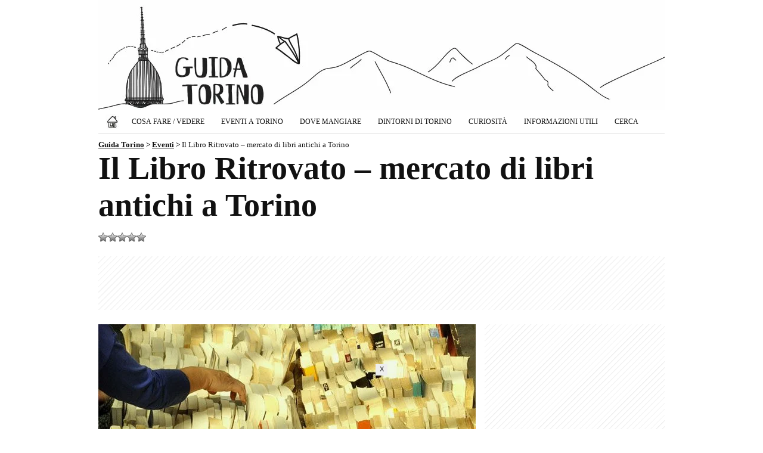

--- FILE ---
content_type: text/html; charset=utf-8
request_url: https://www.google.com/recaptcha/api2/aframe
body_size: 266
content:
<!DOCTYPE HTML><html><head><meta http-equiv="content-type" content="text/html; charset=UTF-8"></head><body><script nonce="qVg2AbO8uhLZLXVAsrALng">/** Anti-fraud and anti-abuse applications only. See google.com/recaptcha */ try{var clients={'sodar':'https://pagead2.googlesyndication.com/pagead/sodar?'};window.addEventListener("message",function(a){try{if(a.source===window.parent){var b=JSON.parse(a.data);var c=clients[b['id']];if(c){var d=document.createElement('img');d.src=c+b['params']+'&rc='+(localStorage.getItem("rc::a")?sessionStorage.getItem("rc::b"):"");window.document.body.appendChild(d);sessionStorage.setItem("rc::e",parseInt(sessionStorage.getItem("rc::e")||0)+1);localStorage.setItem("rc::h",'1766375960376');}}}catch(b){}});window.parent.postMessage("_grecaptcha_ready", "*");}catch(b){}</script></body></html>